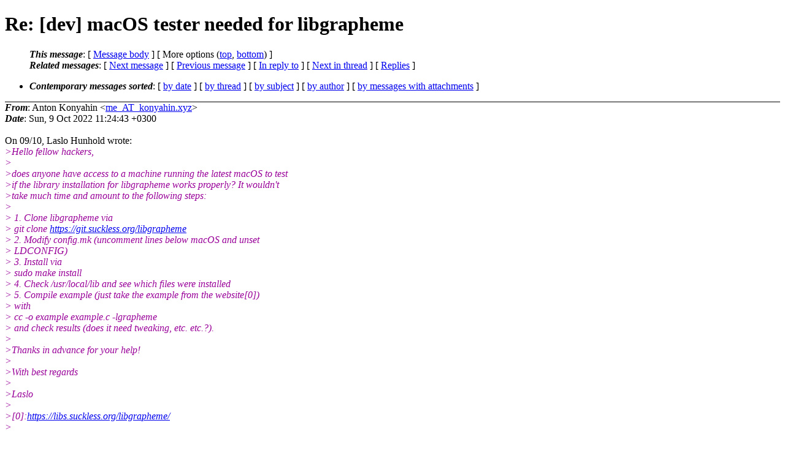

--- FILE ---
content_type: text/html
request_url: http://lists.suckless.org/dev/2210/34974.html
body_size: 2708
content:
<?xml version="1.0" encoding="us-ascii"?>
<!DOCTYPE html PUBLIC "-//W3C//DTD XHTML 1.0 Strict//EN"
    "http://www.w3.org/TR/xhtml1/DTD/xhtml1-strict.dtd">
<html xmlns="http://www.w3.org/1999/xhtml" lang="en">
<head>
<meta http-equiv="Content-Type" content="text/html; charset=us-ascii" />
<meta name="generator" content="hypermail 2.3.0, see http://www.hypermail-project.org/" />
<title>Re: [dev] macOS tester needed for libgrapheme from Anton Konyahin on 2022-10-09 (dev mail list archive)</title>
<meta name="Author" content="Anton Konyahin (me_AT_konyahin.xyz)" />
<meta name="Subject" content="Re: [dev] macOS tester needed for libgrapheme" />
<meta name="Date" content="2022-10-09" />
<style type="text/css">
/*<![CDATA[*/
/* To be incorporated in the main stylesheet, don't code it in hypermail! */
body {color: black; background: #ffffff}
dfn {font-weight: bold;}
pre { background-color:inherit;}
.head { border-bottom:1px solid black;}
.foot { border-top:1px solid black;}
th {font-style:italic;}
table { margin-left:2em;}map ul {list-style:none;}
#mid { font-size:0.9em;}
#received { float:right;}
address { font-style:inherit ;}
/*]]>*/
.quotelev1 {color : #990099}
.quotelev2 {color : #ff7700}
.quotelev3 {color : #007799}
.quotelev4 {color : #95c500}
.period {font-weight: bold}
</style>
</head>
<body>
<div class="head">
<h1>Re: [dev] macOS tester needed for libgrapheme</h1>
<!-- received="Sun, 9 Oct 2022 11:24:43 +0300" -->
<!-- isoreceived="20221009082443" -->
<!-- sent="Sun, 9 Oct 2022 11:24:43 +0300" -->
<!-- isosent="20221009082443" -->
<!-- name="Anton Konyahin" -->
<!-- email="me_AT_konyahin.xyz" -->
<!-- subject="Re: [dev] macOS tester needed for libgrapheme" -->
<!-- id="Y0KBtmZYpc7jU4FK_AT_t420" -->
<!-- charset="us-ascii" -->
<!-- inreplyto="20221009030337.7192d265_AT_frign.de" -->
<!-- expires="-1" -->
<map id="navbar" name="navbar">
<ul class="links">
<li>
<dfn>This message</dfn>:
[ <a href="#start34974" name="options1" id="options1" tabindex="1">Message body</a> ]
 [ More options (<a href="#options2">top</a>, <a href="#options3">bottom</a>) ]
</li>
<li>
<dfn>Related messages</dfn>:
<!-- unext="start" -->
[ <a href="34975.html" title="Laslo Hunhold: &quot;Re: [dev] macOS tester needed for libgrapheme&quot;">Next message</a> ]
[ <a href="34973.html" title="simon: &quot;Re: [dev] macOS tester needed for libgrapheme&quot;">Previous message</a> ]
[ <a href="34972.html" title="Laslo Hunhold: &quot;[dev] macOS tester needed for libgrapheme&quot;">In reply to</a> ]
<!-- unextthread="start" -->
 [ <a href="34975.html" title="Laslo Hunhold: &quot;Re: [dev] macOS tester needed for libgrapheme&quot;">Next in thread</a> ]
 [ <a href="#replies">Replies</a> ]
<!-- ureply="end" -->
</li>
</ul>
</map>
<ul class="links">
<li><a name="options2" id="options2"></a><dfn>Contemporary messages sorted</dfn>: [ <a href="date.html#msg34974" title="Contemporary messages by date">by date</a> ] [ <a href="index.html#msg34974" title="Contemporary discussion threads">by thread</a> ] [ <a href="subject.html#msg34974" title="Contemporary messages by subject">by subject</a> ] [ <a href="author.html#msg34974" title="Contemporary messages by author">by author</a> ] [ <a href="attachment.html" title="Contemporary messages by attachment">by messages with attachments</a> ]</li>
</ul>
</div>
<!-- body="start" -->
<div class="mail">
<address class="headers">
<span id="from">
<dfn>From</dfn>: Anton Konyahin &lt;<a href="mailto:me_AT_konyahin.xyz?Subject=Re%3A%20%5Bdev%5D%20macOS%20tester%20needed%20for%20libgrapheme">me_AT_konyahin.xyz</a>&gt;
</span><br />
<span id="date"><dfn>Date</dfn>: Sun, 9 Oct 2022 11:24:43 +0300</span><br />
</address>
<br />
On 09/10, Laslo Hunhold wrote:
<br />
<em class="quotelev1">&gt;Hello fellow hackers,
</em><br />
<em class="quotelev1">&gt;
</em><br />
<em class="quotelev1">&gt;does anyone have access to a machine running the latest macOS to test
</em><br />
<em class="quotelev1">&gt;if the library installation for libgrapheme works properly? It wouldn't
</em><br />
<em class="quotelev1">&gt;take much time and amount to the following steps:
</em><br />
<em class="quotelev1">&gt;
</em><br />
<em class="quotelev1">&gt;	1. Clone libgrapheme via
</em><br />
<em class="quotelev1">&gt;		git clone <a href="https://git.suckless.org/libgrapheme">https://git.suckless.org/libgrapheme</a>
</em><br />
<em class="quotelev1">&gt;	2. Modify config.mk (uncomment lines below macOS and unset
</em><br />
<em class="quotelev1">&gt;	   LDCONFIG)
</em><br />
<em class="quotelev1">&gt;	3. Install via
</em><br />
<em class="quotelev1">&gt;		sudo make install
</em><br />
<em class="quotelev1">&gt;	4. Check /usr/local/lib and see which files were installed
</em><br />
<em class="quotelev1">&gt;	5. Compile example (just take the example from the website[0])
</em><br />
<em class="quotelev1">&gt;	   with
</em><br />
<em class="quotelev1">&gt;		cc -o example example.c -lgrapheme
</em><br />
<em class="quotelev1">&gt;	   and check results (does it need tweaking, etc. etc.?).
</em><br />
<em class="quotelev1">&gt;
</em><br />
<em class="quotelev1">&gt;Thanks in advance for your help!
</em><br />
<em class="quotelev1">&gt;
</em><br />
<em class="quotelev1">&gt;With best regards
</em><br />
<em class="quotelev1">&gt;
</em><br />
<em class="quotelev1">&gt;Laslo
</em><br />
<em class="quotelev1">&gt;
</em><br />
<em class="quotelev1">&gt;[0]:<a href="https://libs.suckless.org/libgrapheme/">https://libs.suckless.org/libgrapheme/</a>
</em><br />
<em class="quotelev1">&gt;
</em><br />
<br />Hello, Laslo.
<br />
<br />I have macOS 12.6 (Monterey) on MacBook. All unit test passed, instalation 
<br />
succesful. I have only warning about -s option:
<br />
<br />&nbsp;&nbsp;&nbsp;&nbsp;&nbsp;ld: warning: option -s is obsolete and being ignored
<br />
<br />Example from site compiled and run perfectly, ouput identical with text on the 
<br />
site. Static version doesn't compile because of the lack of lcrt0.o, but this 
<br />
is macOS problem.
<br />
<br />Thank you for your work, really want to use libgrapheme in my c pet project.
<br />
<br />Anton.
<br />
<span id="received"><dfn>Received on</dfn> Sun Oct 09 2022 - 10:24:43 CEST</span>
</div>
<!-- body="end" -->
<div class="foot">
<map id="navbarfoot" name="navbarfoot" title="Related messages">
<ul class="links">
<li><dfn>This message</dfn>: [ <a href="#start34974">Message body</a> ]</li>
<!-- lnext="start" -->
<li><dfn>Next message</dfn>: <a href="34975.html" title="Next message in the list">Laslo Hunhold: "Re: [dev] macOS tester needed for libgrapheme"</a></li>
<li><dfn>Previous message</dfn>: <a href="34973.html" title="Previous message in the list">simon: "Re: [dev] macOS tester needed for libgrapheme"</a></li>
<li><dfn>In reply to</dfn>: <a href="34972.html" title="Message to which this message replies">Laslo Hunhold: "[dev] macOS tester needed for libgrapheme"</a></li>
<!-- lnextthread="start" -->
<li><dfn>Next in thread</dfn>: <a href="34975.html" title="Next message in this discussion thread">Laslo Hunhold: "Re: [dev] macOS tester needed for libgrapheme"</a></li>
<li><a name="replies" id="replies"></a><dfn>Reply</dfn>:  <a href="34975.html" title="Message sent in reply to this message">Laslo Hunhold: "Re: [dev] macOS tester needed for libgrapheme"</a></li>
<!-- lreply="end" -->
</ul>
<ul class="links">
<li><a name="options3" id="options3"></a><dfn>Contemporary messages sorted</dfn>: [ <a href="date.html#msg34974" title="Contemporary messages by date">by date</a> ] [ <a href="index.html#msg34974" title="Contemporary discussion threads">by thread</a> ] [ <a href="subject.html#msg34974" title="Contemporary messages by subject">by subject</a> ] [ <a href="author.html#msg34974" title="Contemporary messages by author">by author</a> ] [ <a href="attachment.html" title="Contemporary messages by attachment">by messages with attachments</a> ]</li>
</ul>
</map>
</div>
<!-- trailer="footer" -->
<p><small><em>
This archive was generated by <a href="http://www.hypermail-project.org/">hypermail 2.3.0</a>
: Sun Oct 09 2022 - 10:36:08 CEST
</em></small></p>
</body>
</html>
